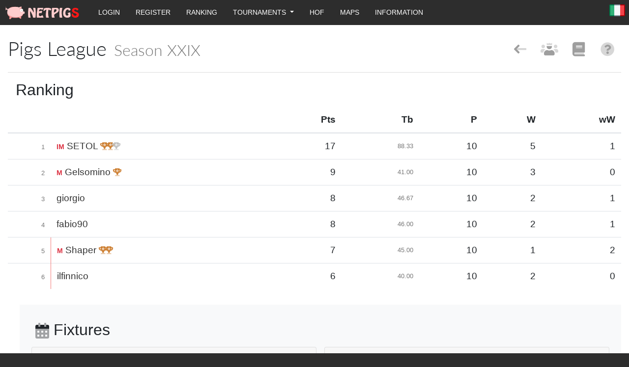

--- FILE ---
content_type: text/html; charset=utf-8
request_url: https://netpigs.net/en/pigsleague/29/1/1
body_size: 26287
content:
<!DOCTYPE html>
<html xmlns="http://www.w3.org/1999/xhtml">
<head>

<meta http-equiv="content-type" content="text/html; charset=UTF-8" />
 
<meta name="viewport" content="width=device-width" />

<title>Netpigs Online strategy game</title>

<link href="/vendor/bootstrap/css/bootstrap.min.css" rel="stylesheet"><link href="/css/style.min.css?v=2.11.54" rel="stylesheet" type="text/css" /><link rel="stylesheet" href="/css/fa/all.min.css"><link href="/css/tornei.css?v=2.11.54" rel="stylesheet" type="text/css" /><script type="text/javascript" src="/js/jquery-3.5.1.min.js"></script><script src="/vendor/bootstrap/js/bootstrap.bundle.min.js"></script><script type="text/javascript" src="/js/js.min.js?v=2.11.54"></script><script type="text/javascript">
var currLang = 'en';
var currPage = 'pigsleague';
var GameVars = new Array();
var userId = 0;
var colori = new Array();
var testi = new Array();
var varstr = "";
var varstr = 'a:11:{s:10:"mapnames-1";s:8:"Roundels";s:10:"mapnames-2";s:7:"Netrisk";s:10:"mapnames-3";s:9:"World Map";s:10:"mapnames-4";s:17:"Italy (dismissed)";s:10:"mapnames-5";s:5:"Italy";s:10:"mapnames-7";s:12:"Roman Empire";s:11:"cardtypes-0";s:12:"Sea cucumber";s:11:"cardtypes-1";s:4:"Hams";s:11:"cardtypes-2";s:6:"Salami";s:11:"cardtypes-3";s:8:"Sausages";s:10:"cards-name";s:5:"Meats";}';
var confsimbat = 'geggennaro_1GTR';
var confsimbdot = 'sambaudo_MuStACaz10';
var STAATE_TIMEOUT = 60000;
var staate_sound = 0;
var ONLINE_MINUTES = 2;
var ONLINE_IDLE_MINUTES = 3;
var Gopt = '[]';
var showPluto = 0;
var thisCleanPage = 'pigsleague/29/1/1';

testi['playerTitle-1'] = 'Grandmaster (GM)';
testi['playerTitle-2'] = 'International Master (IM)';
testi['playerTitle-3'] = 'Netpigs Master (M)';
testi['playerTitle-4'] = 'Candidate Master (CM)';
testi['playerTitleCode-1'] = 'GM';
testi['playerTitleCode-2'] = 'IM';
testi['playerTitleCode-3'] = 'M';
testi['playerTitleCode-4'] = 'CM';

</script><script type="text/javascript">testi['varstr-1'] = 'Please wait';
testi['varstr-2'] = 'You’re not participating in any game';
testi['varstr-3'] = 'There are no games on hold. You can create one by clicking Create new game';
testi['varstr-4'] = 'Name';
testi['varstr-5'] = 'Map';
testi['varstr-6'] = 'Timeout';
testi['varstr-7'] = 'Players';
testi['varstr-8'] = 'Options';
testi['varstr-9'] = 'Donate!';
testi['varstr-10'] = 'Type';
testi['varstr-11'] = 'and';
testi['varstr-12'] = 'Online';
testi['varstr-13'] = 'Ranking';
testi['varstr-14'] = 'Send message';
testi['varstr-15'] = 'Send to';
testi['varstr-16'] = 'Title';
testi['varstr-17'] = 'Message';
testi['varstr-18'] = 'Sure?';
testi['varstr-19'] = 'Your turn!';
testi['varstr-20'] = 'Information';
testi['varstr-21'] = 'No games found';
testi['varstr-22'] = 'Incorrect Tax Code';
testi['varstr-23'] = 'All the field are required';
testi['varstr-24'] = 'Confirm';
testi['varstr-25'] = 'Yes';
testi['varstr-26'] = 'No';
testi['varstr-27'] = 'Cards';
testi['varstr-28'] = '<div class="lead">There are pending games with the same options!</div><div class="my-2">If you join one of these you will start playing sooner!</div>';
testi['varstr-29'] = 'No, thanks!<br>Create new game';
testi['varstr-30'] = 'Join a game';
testi['varstr-31'] = 'You have to conquer 24 farms';
testi['varstr-32'] = 'You have to occupy 18 farms with at least 2 pigs';
</script><script src="/js/tornei.js?v=2.11.54" type="text/javascript"></script>
</head>
<body>
<div class="boxed">
  
<nav class="main-navbar navbar navbar-expand-lg navbar-dark bg-dark py-1 px-2">
  <div class="navbar-brand">
    <a href="/en/">
      <img class="logo" src="/img/netpigs.png" alt="Netpigs" />
    </a>
    <div class="d-inline-block d-lg-none">
      <span class="staate_icon_container"><i id="staate-mob" title="It’s your turn on one of your games!" class="staate_icon menuicons__icon staate_icon--mob fad fa-bell-on blink_me"></i></span>
    </div>
  </div>

  <button class="navbar-toggler" type="button" data-toggle="collapse" data-target="#mainNavbar" aria-controls="mainNavbar" aria-expanded="false" aria-label="Toggle navigation">
    <span class="navbar-toggler-icon"></span>
  </button>

  <div class="collapse navbar-collapse" id="mainNavbar">
    <ul class="navbar-nav mr-auto
    ml-2 mb-3 ml-lg-0 mb-lg-0
    ">
      
            <li class="nav-item ">
        <a class="nav-link px-xl-3" href="/en/login">
          <i class="fad fa-arrow-alt-square-right mr-1 d-lg-none"></i>
          Login        </a>
      </li>

            
            <li class="nav-item ">
        <a class="nav-link px-xl-3" href="/en/register">
          <i class="fad fa-arrow-alt-square-right mr-1 d-lg-none"></i>
          Register        </a>
      </li>

            
            <li class="nav-item ">
        <a class="nav-link px-xl-3" href="/en/players">
          <i class="fad fa-arrow-alt-square-right mr-1 d-lg-none"></i>
          Ranking        </a>
      </li>

            
            <li class="nav-item dropdown">
        <a class="nav-link dropdown-toggle px-xl-3" href="/en/tournaments" id="navbarDropdown" role="button" data-toggle="dropdown" aria-haspopup="true" aria-expanded="false">
          <i class="fad fa-arrow-alt-square-right mr-1 d-lg-none"></i>
          Tournaments        </a>
        <div class="dropdown-menu dropdown-menu--netpigs" aria-labelledby="navbarDropdown">
                    <a class="dropdown-item dropdown-item--netpigs py-2" href="/en/pigsleague">
            <i class="fad fa-arrow-alt-square-right mr-1"></i>
            Pigs League          </a>
                    <a class="dropdown-item dropdown-item--netpigs py-2" href="/en/cup">
            <i class="fad fa-arrow-alt-square-right mr-1"></i>
            Tournament          </a>
                    <a class="dropdown-item dropdown-item--netpigs py-2" href="/en/cup/netrisk">
            <i class="fad fa-arrow-alt-square-right mr-1"></i>
            Netrisk Cup          </a>
                    <a class="dropdown-item dropdown-item--netpigs py-2" href="/en/cup/empire">
            <i class="fad fa-arrow-alt-square-right mr-1"></i>
            Empire Cup          </a>
                    <a class="dropdown-item dropdown-item--netpigs py-2" href="/en/supercup">
            <i class="fad fa-arrow-alt-square-right mr-1"></i>
            Super Cup          </a>
                    <a class="dropdown-item dropdown-item--netpigs py-2" href="/en/cup/knockout">
            <i class="fad fa-arrow-alt-square-right mr-1"></i>
            Knockout          </a>
                  </div>
      </li>
            
            <li class="nav-item ">
        <a class="nav-link px-xl-3" href="/en/hof">
          <i class="fad fa-arrow-alt-square-right mr-1 d-lg-none"></i>
          HOF        </a>
      </li>

            
            <li class="nav-item ">
        <a class="nav-link px-xl-3" href="/en/maps">
          <i class="fad fa-arrow-alt-square-right mr-1 d-lg-none"></i>
          Maps        </a>
      </li>

            
            <li class="nav-item ">
        <a class="nav-link px-xl-3" href="/en/tour">
          <i class="fad fa-arrow-alt-square-right mr-1 d-lg-none"></i>
          Information        </a>
      </li>

                  
    </ul>

    <div class="menuicons d-flex align-items-center my-2 my-lg-0 lead">
      <div class="lang_sel_cont"><ul id="lang_sel"><li><a href="/it" title="Netpigs Italiano" class="langsel-item langsel-it">Italiano</a></li></ul></div>    </div>
  </div>
</nav></div>

<div id="netpigs">

  <div id="content" class="boxed">

  <div id="loader_min"><div class="conteneur_general_load_10" title="Please wait"><div class="cle_bleu_load_10"></div></div></div>
<div class="pageHeader">
  <div class="pageHeader__left">
    <h1 class="pageTitle py-2 py-md-4">
              Pigs League <span class="pl-title__stagione ml-1">Season XXIX</span>          </h1>
  </div>
  <div class="pageHeader__right pb-3 pb-md-0">
            <div>
            <a href="/en/pigsleague" class="menu-icons menu-icons-list 
                  " title="Pigs League">
        <i class="fad fa-long-arrow-left fa-fw"></i>
      </a>
            <a href="/en/pigsleague/hof" class="menu-icons menu-icons-list 
                  " title="Hall of fame">
        <i class="fad fa-users-crown fa-fw"></i>
      </a>
            <a href="/en/pigsleague/records" class="menu-icons menu-icons-list 
                  " title="Records">
        <i class="fad fa-book fa-fw"></i>
      </a>
            <a href="/en/pigsleague/info" class="menu-icons menu-icons-list 
                  " title="Information">
        <i class="fad fa-question-circle fa-fw"></i>
      </a>
          </div>
      </div>
</div><h2 class="h2 m-3">Ranking</h2><div class="div_overfx"><table class="table table--pl-standings large-sm larger-md"><thead><tr><th class="hideToMobile">&nbsp;</th><th>&nbsp;</th><th class="align-middle right" title="Points">Pts</th><th class="align-middle right" title="Tie break">Tb</th><th class="align-middle right" title="Played">P</th><th class="align-middle right" title="Wins">W</th><th class="align-middle right" title="Walkover Wins">wW</th></tr></thead><tbody><tr><td class="align-middle right hideToMobile"><small class="small">1</small></td><td class="align-middle nomeg "><a href="/en/players/SETOL" class="lplayer"><span class="badge badge-white text-danger px-0" title="International Master (IM)">IM</span> SETOL</a> <i class="fad fa-trophy-alt cupIcon cupIcon--bronze" title="Pigs League (6)" ></i> <i class="fad fa-trophy-alt cupIcon cupIcon--bronze" title="Pigs League (6)"  style="margin-left:-10px"></i> <i class="fad fa-trophy-alt cupIcon cupIcon--silver" title="Pigs League (6)"  style="margin-left:-10px"></i> <small class="collapse fonline fonline_700"> <i class="fad fa-user-alt fa-sm" title="Online"></i></small></td><td class="align-middle right">17</td><td class="align-middle right small">88.33</td><td class="align-middle right">10</td><td class="align-middle right">5</td><td class="align-middle right">1</td></tr><tr><td class="align-middle right hideToMobile"><small class="small">2</small></td><td class="align-middle nomeg "><a href="/en/players/Gelsomino" class="lplayer"><span class="badge badge-white text-danger px-0" title="Netpigs Master (M)">M</span> Gelsomino</a> <i class="fad fa-trophy-alt cupIcon cupIcon--bronze" title="Pigs League" ></i> <small class="collapse fonline fonline_2655"> <i class="fad fa-user-alt fa-sm" title="Online"></i></small></td><td class="align-middle right">9</td><td class="align-middle right small">41.00</td><td class="align-middle right">10</td><td class="align-middle right">3</td><td class="align-middle right">0</td></tr><tr><td class="align-middle right hideToMobile"><small class="small">3</small></td><td class="align-middle nomeg "><a href="/en/players/giorgio" class="lplayer">giorgio</a>  <small class="collapse fonline fonline_3141"> <i class="fad fa-user-alt fa-sm" title="Online"></i></small></td><td class="align-middle right">8</td><td class="align-middle right small">46.67</td><td class="align-middle right">10</td><td class="align-middle right">2</td><td class="align-middle right">1</td></tr><tr><td class="align-middle right hideToMobile"><small class="small">4</small></td><td class="align-middle nomeg "><a href="/en/players/fabio90" class="lplayer">fabio90</a>  <small class="collapse fonline fonline_3138"> <i class="fad fa-user-alt fa-sm" title="Online"></i></small></td><td class="align-middle right">8</td><td class="align-middle right small">46.00</td><td class="align-middle right">10</td><td class="align-middle right">2</td><td class="align-middle right">1</td></tr><tr><td class="align-middle right hideToMobile"><small class="small">5</small></td><td class="align-middle nomeg  retro"><a href="/en/players/Shaper" class="lplayer"><span class="badge badge-white text-danger px-0" title="Netpigs Master (M)">M</span> Shaper</a> <i class="fad fa-trophy-alt cupIcon cupIcon--bronze" title="Pigs League (2)" ></i> <i class="fad fa-trophy-alt cupIcon cupIcon--bronze" title="Pigs League (2)"  style="margin-left:-10px"></i> <small class="collapse fonline fonline_3176"> <i class="fad fa-user-alt fa-sm" title="Online"></i></small></td><td class="align-middle right">7</td><td class="align-middle right small">45.00</td><td class="align-middle right">10</td><td class="align-middle right">1</td><td class="align-middle right">2</td></tr><tr><td class="align-middle right hideToMobile"><small class="small">6</small></td><td class="align-middle nomeg  retro"><a href="/en/players/ilfinnico" class="lplayer">ilfinnico</a>  <small class="collapse fonline fonline_3174"> <i class="fad fa-user-alt fa-sm" title="Online"></i></small></td><td class="align-middle right">6</td><td class="align-middle right small">40.00</td><td class="align-middle right">10</td><td class="align-middle right">2</td><td class="align-middle right">0</td></tr></tbody></table></div><div class="pl_calend-container-wrap mx-0 my-3  ml-xl-4 p-3 bg-light"><h2 class="h2 m-3"><i class="fad fa-calendar-alt"></i> Fixtures</h2><div class="pl_calend-container"><div class="pl-matchday-container mb-3 px-2"><div class="card"><div class="card-header font-weight-bold">Day 1</div><div class="pl_calgame_row"><a href="/en/play/33295" class="lgame"><span class="fa-stack gamestate-container--stack gamestate2" title="">
      <i class="fad fa-circle fa-stack-2x"></i>
      </span> Gelsomino<span class="small"> 0</span>, fabio90<span class="small"> 0</span>, Shaper<span class="small"> 2</span></a></div><div class="pl_calgame_row"><a href="/en/play/33297" class="lgame"><span class="fa-stack gamestate-container--stack gamestate2" title="">
      <i class="fad fa-circle fa-stack-2x"></i>
      </span> giorgio<span class="small"> 0</span>, ilfinnico<span class="small"> 0</span>, SETOL<span class="small"> 3</span></a></div></div></div><div class="pl-matchday-container mb-3 px-2"><div class="card"><div class="card-header font-weight-bold">Day 2</div><div class="pl_calgame_row"><a href="/en/play/33296" class="lgame"><span class="fa-stack gamestate-container--stack gamestate2" title="">
      <i class="fad fa-circle fa-stack-2x"></i>
      </span> Gelsomino<span class="small"> 0</span>, fabio90<span class="small"> 0</span>, giorgio<span class="small"> 3</span></a></div><div class="pl_calgame_row"><a href="/en/play/33298" class="lgame"><span class="fa-stack gamestate-container--stack gamestate2" title="">
      <i class="fad fa-circle fa-stack-2x"></i>
      </span> Shaper<span class="small"> 0</span>, ilfinnico<span class="small"> 3</span>, SETOL<span class="small"> 0</span></a></div></div></div><div class="pl-matchday-container mb-3 px-2"><div class="card"><div class="card-header font-weight-bold">Day 3</div><div class="pl_calgame_row"><a href="/en/play/33343" class="lgame"><span class="fa-stack gamestate-container--stack gamestate2" title="">
      <i class="fad fa-circle fa-stack-2x"></i>
      </span> Gelsomino<span class="small"> 3</span>, fabio90<span class="small"> 0</span>, ilfinnico<span class="small"> 0</span></a></div><div class="pl_calgame_row"><a href="/en/play/33406" class="lgame"><span class="fa-stack gamestate-container--stack gamestate2" title="">
      <i class="fad fa-circle fa-stack-2x"></i>
      </span> Shaper<span class="small"> 0</span>, giorgio<span class="small"> 0</span>, SETOL<span class="small"> 3</span></a></div></div></div><div class="pl-matchday-container mb-3 px-2"><div class="card"><div class="card-header font-weight-bold">Day 4</div><div class="pl_calgame_row"><a href="/en/play/33409" class="lgame"><span class="fa-stack gamestate-container--stack gamestate2" title="">
      <i class="fad fa-circle fa-stack-2x"></i>
      </span> Gelsomino<span class="small"> 0</span>, fabio90<span class="small"> 0</span>, SETOL<span class="small"> 3</span></a></div><div class="pl_calgame_row"><a href="/en/play/33574" class="lgame"><span class="fa-stack gamestate-container--stack gamestate2" title="">
      <i class="fad fa-circle fa-stack-2x"></i>
      </span> Shaper<span class="small"> 0</span>, giorgio<span class="small"> 3</span>, ilfinnico<span class="small"> 0</span></a></div></div></div><div class="pl-matchday-container mb-3 px-2"><div class="card"><div class="card-header font-weight-bold">Day 5</div><div class="pl_calgame_row"><a href="/en/play/33501" class="lgame"><span class="fa-stack gamestate-container--stack gamestate2" title="">
      <i class="fad fa-circle fa-stack-2x"></i>
      </span> Gelsomino<span class="small"> 0</span>, Shaper<span class="small"> 3</span>, giorgio<span class="small"> 0</span></a></div><div class="pl_calgame_row"><a href="/en/play/33625" class="lgame"><span class="fa-stack gamestate-container--stack gamestate2" title="">
      <i class="fad fa-circle fa-stack-2x"></i>
      </span> fabio90<span class="small"> 3</span>, ilfinnico<span class="small"> 0</span>, SETOL<span class="small"> 0</span></a></div></div></div><div class="pl-matchday-container mb-3 px-2"><div class="card"><div class="card-header font-weight-bold">Day 6</div><div class="pl_calgame_row"><a href="/en/play/33568" class="lgame"><span class="fa-stack gamestate-container--stack gamestate2" title="">
      <i class="fad fa-circle fa-stack-2x"></i>
      </span> Gelsomino<span class="small"> 3</span>, Shaper<span class="small"> 0</span>, ilfinnico<span class="small"> 0</span></a></div><div class="pl_calgame_row"><a href="/en/play/33723" class="lgame"><span class="fa-stack gamestate-container--stack gamestate2" title="">
      <i class="fad fa-circle fa-stack-2x"></i>
      </span> fabio90<span class="small"> 0</span>, giorgio<span class="small"> 2</span>, SETOL<span class="small"> 0</span></a></div></div></div><div class="pl-matchday-container mb-3 px-2"><div class="card"><div class="card-header font-weight-bold">Day 7</div><div class="pl_calgame_row"><a href="/en/play/33570" class="lgame"><span class="fa-stack gamestate-container--stack gamestate2" title="">
      <i class="fad fa-circle fa-stack-2x"></i>
      </span> Gelsomino<span class="small"> 0</span>, Shaper<span class="small"> 0</span>, SETOL<span class="small"> 3</span></a></div><div class="pl_calgame_row"><a href="/en/play/33866" class="lgame"><span class="fa-stack gamestate-container--stack gamestate2" title="">
      <i class="fad fa-circle fa-stack-2x"></i>
      </span> fabio90<span class="small"> 0</span>, giorgio<span class="small"> 0</span>, ilfinnico<span class="small"> 3</span></a></div></div></div><div class="pl-matchday-container mb-3 px-2"><div class="card"><div class="card-header font-weight-bold">Day 8</div><div class="pl_calgame_row"><a href="/en/play/33630" class="lgame"><span class="fa-stack gamestate-container--stack gamestate2" title="">
      <i class="fad fa-circle fa-stack-2x"></i>
      </span> Gelsomino<span class="small"> 3</span>, giorgio<span class="small"> 0</span>, ilfinnico<span class="small"> 0</span></a></div><div class="pl_calgame_row"><a href="/en/play/33870" class="lgame"><span class="fa-stack gamestate-container--stack gamestate2" title="">
      <i class="fad fa-circle fa-stack-2x"></i>
      </span> fabio90<span class="small"> 0</span>, Shaper<span class="small"> 2</span>, SETOL<span class="small"> 0</span></a></div></div></div><div class="pl-matchday-container mb-3 px-2"><div class="card"><div class="card-header font-weight-bold">Day 9</div><div class="pl_calgame_row"><a href="/en/play/33789" class="lgame"><span class="fa-stack gamestate-container--stack gamestate2" title="">
      <i class="fad fa-circle fa-stack-2x"></i>
      </span> Gelsomino<span class="small"> 0</span>, giorgio<span class="small"> 0</span>, SETOL<span class="small"> 2</span></a></div><div class="pl_calgame_row"><a href="/en/play/33999" class="lgame"><span class="fa-stack gamestate-container--stack gamestate2" title="">
      <i class="fad fa-circle fa-stack-2x"></i>
      </span> fabio90<span class="small"> 3</span>, Shaper<span class="small"> 0</span>, ilfinnico<span class="small"> 0</span></a></div></div></div><div class="pl-matchday-container mb-3 px-2"><div class="card"><div class="card-header font-weight-bold">Day 10</div><div class="pl_calgame_row"><a href="/en/play/33811" class="lgame"><span class="fa-stack gamestate-container--stack gamestate2" title="">
      <i class="fad fa-circle fa-stack-2x"></i>
      </span> Gelsomino<span class="small"> 0</span>, ilfinnico<span class="small"> 0</span>, SETOL<span class="small"> 3</span></a></div><div class="pl_calgame_row"><a href="/en/play/34006" class="lgame"><span class="fa-stack gamestate-container--stack gamestate2" title="">
      <i class="fad fa-circle fa-stack-2x"></i>
      </span> fabio90<span class="small"> 2</span>, Shaper<span class="small"> 0</span>, giorgio<span class="small"> 0</span></a></div></div></div></div></div><p class="right small">Last Update: 23 Mar 13:14</p><div class="clear_both"></div></div>
<footer class="footer">
  <div class="boxed flex justify-content-between">
    <div>
            <a href="https://bets.netpigs.net/en/" class="btn">
        Bet League
      </a> 
    </div>

        <div>
            <div class="d-inline-block">
        <a href="https://discord.gg/3PfxKT3UW9"
          title="Discord"
          class="btn"
          target="_blank" rel="nofollow"        >
          <i class="fab fa-discord"></i>
        </a>
      </div>
            <div class="d-inline-block">
        <a href="/en/contact"
          title="Contact"
          class="btn"
                  >
          <i class="fas fa-envelope"></i>
        </a>
      </div>
            <div class="d-inline-block">
        <a href="https://trello.com/b/eJgbbFej/netpigs"
          title="Bacheca dei suggerimenti"
          class="btn"
          target="_blank" rel="nofollow"        >
          <i class="fab fa-trello"></i>
        </a>
      </div>
            <div class="d-inline-block">
        <a href="/en/news"
          title="News"
          class="btn"
                  >
          <i class="fas fa-newspaper"></i>
        </a>
      </div>
            <div class="d-inline-block">
        <a href="/en/cookies"
          title="Cookies"
          class="btn"
                  >
          <i class="fas fa-cookie"></i>
        </a>
      </div>
            <div class="d-inline-block">
        <a href="/en/privacy"
          title="Privacy"
          class="btn"
                  >
          <i class="fad fa-user-secret"></i>
        </a>
      </div>
      
    </div>
  </div>
</footer>


</div>

 <div id="loader" class="ui-widget-overlay">
 <div class="wait_div_ins">&nbsp;</div>
 <div class="wait_div_ins display-1"><i class="fas fa-spinner fa-pulse" title="Please wait"></i></div>
 <div class="wait_div_ins">&nbsp;</div>
 </div><div id="follow_div" class="ui-widget"></div>

<div id="confirm-modal" class="modal
  " tabindex="-1" role="dialog">
  <div class="modal-dialog modal-dialog-centered 
        " role="document">
    <div class="modal-content">
      <div class="modal-header
                ">
        <h5 class="modal-title">Confirm</h5>
        <button type="button" class="close" data-dismiss="modal" aria-label="Close">
          <span aria-hidden="true">&times;</span>
        </button>
      </div>
      <div id="confirm-modal-body" class="modal-body">
              </div>
      <div class="modal-footer d-flex justify-content-between border-0
                ">
        <div>
                    <button type="button" 
                    id="confirm-modal-btn-cancel"
                    class="btn btn-secondary btn-cancel-modal" data-dismiss="modal">
                          Cancel                      </button>
                  </div>
        <div class="modal-waiting spinner-grow text-primary collapse" role="status">
          <span class="sr-only">Loading...</span>
        </div>
        <div class="text-right">
                    <button type="button"
                    id="confirm-modal-btn-confirm"
                    class="btn btn-primary btn-send-modal
                    ">
                          Confirm                      </button>
          
                  </div>
      </div>
    </div>
  </div>
</div>


<div id="player-info" class="player-info position-absolute bg-white border shadow-sm p-2 collapse">
  <div id="player-info-loading" class="collapse">
  <i class="fas fa-spinner fa-pulse" title="Please wait"></i>
  </div>
  <div id="player-info-content">
    <!-- Row 1 -->
    <div class="d-flex align-items-center">
      <!-- Avatar -->
      <div id="player-info-avatar" class="player-info__avatar"></div>
      <!-- Main info -->
      <div class="pl-3">
        <!-- Name -->
        <div id="player-info-name" class="font-weight-bold pb-1"></div>

        <!-- Ranking -->
                <div class="d-flex align-items-center pt-1">
                    <div id="player-info-ranking-0" class="
                    "
          title="Global Ranking"
          >
            <img src="/img/hof/awards/hof_1_0_1_1.png" class="icon">
            <span id="player-info-ranking-0-value"></span>
          </div>
                    <div id="player-info-ranking-1" class="
                      ml-2
                    "
          title="Roundels"
          >
            <img src="/img/hof/awards/hof_1_1_1_1.png" class="icon">
            <span id="player-info-ranking-1-value"></span>
          </div>
                    <div id="player-info-ranking-2" class="
                      ml-2
                    "
          title="Netrisk"
          >
            <img src="/img/hof/awards/hof_1_2_1_1.png" class="icon">
            <span id="player-info-ranking-2-value"></span>
          </div>
                    <div id="player-info-ranking-7" class="
                      ml-2
                    "
          title="Roman Empire"
          >
            <img src="/img/hof/awards/hof_1_7_1_1.png" class="icon">
            <span id="player-info-ranking-7-value"></span>
          </div>
                  </div>
      
      </div>
    </div>

    
    <div class="d-flex align-items-center justify-content-between bg-light mt-2 p-2">
      <div id="player-info-icons" class="d-flex"></div>
      <div class="text-right pl-2">
        <div id="player-info-created" class="small"></div>
      </div>
    </div>

  </div>
</div>
<audio id="myaudio"></audio>


</body>
</html>


--- FILE ---
content_type: text/css
request_url: https://netpigs.net/css/tornei.css?v=2.11.54
body_size: 9199
content:

.nptorninfo { float: right; overflow:hidden; text-align: center; background: #fff; border-left: 1px solid #CCCCCC; border-bottom: 1px solid #CCCCCC; margin-left:1em; padding-left:1em; border-bottom-left-radius: .5em; }
#iscr_butt { padding:14px; margin-bottom: 14px; margin-top: 14px;}
.torneo_turno_box { background-color: #F9F9F9; padding: 1em; margin-bottom:2em; display: flex; flex-wrap: wrap; justify-content: center; }

.tornei_box { float: left;
  text-align: center;
  /*border-bottom:1px solid #CCC;
  background-color: #f9f9f9;*/
  width: 42%;
  box-sizing: border-box;
}
.tornei_box h2 { text-transform: uppercase; }
.tornei_box h2 a { color:#333; text-decoration:none; }
.tornei_box h2 a:hover,
.tournament__content:hover h2 a { color: #e91e63 }
.tornei_box_img {
  min-height: 240px;
  display: flex;
  align-items: center;
  justify-content: center;
}
.tournament__content {
  margin: 1em;
  padding: 1em;
  background: #fff;
  border: 1px solid #eee;
}

.torneo_gamerow { display: block; padding: 1em; margin: 1em; border:1px solid #ddd; background-color: #FFF; float:left; min-width: 220px; border-radius:3px;}
.torneo_gamerow a { text-decoration: none;}
.torneo_gamerow a:hover { text-decoration: underline;}
.torneo_gamerow ul { list-style-type:none; padding:0 }
.torneo_gamerow li { background: #f9f9f9;
  padding: .5em;
  margin-bottom: .2em;
  }
.torneo_gamerow li img {margin-right:.3em}
.torneo_gamerow li a { color: #333; text-decoration: none;}
.torneo_gamerow li a:hover { text-decoration: underline; }
.torneo_gamerow_header {  margin: 0; padding:0; padding-bottom:7px; border-bottom:1px solid #ddd; }
.torneo_gamerow small, .pl_calgame_row small { color: green; }
.pl_calgame_row a,
.pl_calgame_nogame {
  padding: .7em;
  display: block;
  text-decoration: none;
  color:#333;
}
.pl_calgame_row a:hover {
  background: #f9f9f9;
  color:#000;
  text-decoration: none;
}
.pl_serie_title a {
  color: #333;
}
.pl_serie_title a:hover {
  color:#000;
  text-decoration: none;
}

.game-player--active-turn,
.torneo-player-status--turn a {
  border-bottom: 1px dotted #aaa;
}

.torneo_iscritti_div { margin: 7px; padding:0; float:left; border:1px solid #CCC; border-radius:14px; text-align: center; position: relative; overflow: hidden;}
.torneo_iscritti_img { height: 100px; width: 100px; margin: 11px  }
.torneo_iscritti_img img { border-radius:7px; }
.torn_iscr_araldo { position: absolute; left: 7px; top: 7px; opacity: 0.9;  }
.torn_iscr_araldo img { border-radius:8px; background:#FFF; }
.li_wait {list-style-image: url(../img/icons/waitingfor.png); list-style-position: middle}

li.torneo-player-status--win{ background: #eee; font-weight: bold;}
li.torneo-player-status--out a { color: #aaa;  text-decoration: line-through;}

.crealeague_tab { border:1px solid #CCC; border-radius:7px; width: 100%}
.crealeague_tab td { padding: 14px; background: #FFF }
.crealeague_tab .fcol {background: #F4F4F4; width: 220px; border-right: 1px solid #CCC;}
.error_cont { height: 56px; display: block; }
#logo_iframe { border:1px solid #CCC; width: 100px; height: 100px; margin:0; padding:0; }

table.ranking { background:#F4F4F4; border:1px solid #CCCCCC; border-radius:3px; width:95%; margin:0 auto; }
table.ranking th { padding:7px; }
table.ranking th.right { text-align: right; }
table.ranking td { background:#FFFFFF; padding:7px; }
table.ranking td.ranking_me { background: #F4F4F4; }

.league_right { float: right; width: 250px; text-align: center; margin-right:14px;}
.leabox { margin-right: 284px; } 

#leagues_menu_div { text-align: center; }
#leagues_menu_div a { display:inline-block; width:220px; padding:1em; margin:1em 1em 0 1em; text-align:center; border:1px solid #6699CC; border-radius:5px; font-size:large;text-decoration: none; }
#leagues_menu_div a:hover { background:rgba(250, 250, 238, 0.6);text-decoration: underline; }

.leagues_item { height:64px; line-height: 50px; display:block;}
.leagues_item_bg { background-color:rgba(244, 244, 244, 0.5); }
.leagues_item p { margin:0; padding:0; }
.leagues_item .pezzo { float:left; margin:0 1px 0 1px;  height:50px; padding-left:10px; padding-right:10px;  }
.leagues_item .leagues_name .namename { display: inline-block; }
.leagues_item .leagues_name .namename a { font-weight:bold; padding-top:6px; text-decoration:none; font-size:1.3em; color:#E03E3E; overflow:hidden; }
.leagues_item .leagues_name .namename a:hover { text-decoration:underline; }
.leagues_item .leacups {display:inline-block;width:50px; height:50px;margin-right:14px;}

.league_top { border-bottom:1px solid #CCC; background: #FFF; margin:0; padding: 14px;}
.league_top a { color:#333;text-decoration: none; }
.league_top a:hover { color:#000;}

.lstate { width: 16px; height: 16px; border: 1px solid; display: inline-block; vertical-align: middle; text-align: center; line-height: 16px; font-size: 10px; font-weight: bold; border-radius:3px;}
.lstate0 { background:#F1DF11; border-color:#C1A10F; color:#000 }
.lstate1 { background:#22A708; border-color:#156805; color:#FFF }
.lstate2 { background:#FF0000; border-color:#A80000; color:#FFF }

.quote { font-size: 0.9em; font-style: italic; padding:14px; margin-bottom: 28px; color:#666;}
.boxlefthalf { margin:0; width: 50%; float: left;}
#breadcrumb_steps { margin-bottom: 7px;}
#breadcrumb_steps div { display: inline-block; background:#F4F4F4; padding:14px;  }

.pl_right {float:right;max-width:280px;margin:0 0 2em 2em;background:#f9f9f9;border-left:1px solid #eee;padding:1em}
.div_overfx {
    overflow-x: auto;
}

.pl_classifica a { color:#333; text-decoration:none; }
.pl_classifica a:hover { color:#000; text-decoration:underline}
.girone { color:#777; font-size:0.8em; display: block;}
.bg-dark .girone{
  color: #e0e0e0
}
.pl-title__stagione { color:#777; font-size:0.8em; }
.pl_calend_title {
  margin-top: 0;
}
.pl_calend-container {
  display: flex;
  flex-wrap: wrap;
}

.pl_serie {
  display: flex;
  flex-wrap: wrap;
}
.pl_serie__item {
  flex-grow: 1;
  overflow-x: auto;
}
/* .pl_calend-container-wrap{
  font-size: .9em;
} */
.pl_classifica { background:#f4f4f4; margin-bottom: 1em;}
.pl_classifica th {padding: .8em;}
.pl_classifica td {
  position: relative;
  padding: .8em;
  background:#fff;
}
.pl-matchday-container{
  flex-grow: 1;
  flex-basis: 50%;
}

.table--pl-standings th {
  border-top: 0 !important;
}
.table--pl-standings a { color:#333; }
.table--pl-standings a:hover { color:#000; }


.nomeg { min-width:140px; overflow:hidden}
.promo {border-left:1px solid rgb(34, 167, 8)}
.retro {border-left:1px solid #F47B79}

.pl_classifica td .fonline {
  position:absolute;
  top:0;
  left:0;
  -ms-transform: rotate(90deg);
  -webkit-transform: rotate(90deg);
  transform: rotate(90deg);
  opacity:.8;            
}
.pl_matchday {
  font-size: .8em;
}

ul.pl-secondary-menu {
  list-style: none;
  margin: 0;
  padding: 0;
}
ul.pl-secondary-menu li a,
ul.pl-secondary-menu li div {
  padding: .4em;
  display: block;
  border-bottom: 1px solid #eee;
}
ul.pl-secondary-menu li div {
  color: #e91e63;
}
ul.pl-secondary-menu li i.fa {
  margin-right: .6em;
}

.herald_classif .araldo_ico { border-radius:50%; opacity:.9; float:right;}

.pl-hof a {
  color: #212121;
}
.pl-hof a:hover {
  color: #e91e63;
  text-decoration: none;
}

.pl-hof__item {
  padding-bottom: 1.5em;
  margin-bottom: 4em;
  border-bottom: 1px solid #9E9E9E;
}
.pl-hof__item__primary {
    flex-basis: 60%;
    flex-grow: 1;
}
.pl-hof__item__primary__item--flex {
  display: flex;
  align-items: center;
  justify-content: center;
  flex-direction: column;
}
.pl-hof__item__primary__item__title {
  text-transform: uppercase;
  font-size: 2em;
  text-align: center;
}

.pl-hof__item__primary__item__winner {
  text-align: center;
}
.pl-hof__item__primary__item__winner h3 {
  margin-bottom: 0;
  font-size: 1.8em;
}
.pl-hof__item__primary__item__winner h3 a {
  color: #e91e63;
}
.pl-hof__item__primary__item__avatar {
  padding: .5em;
  border: 1px solid #eee;
}
.pl-hof__item__primary__item__stats {
  padding: 1em;
  font-size: 1.2em;
}
.pl-hof__item__secondary {
  flex-basis: 40%;
  flex-grow: 1;
  display: flex;
  margin-top: 1em;
  border-top: 1px solid #eee;
  background: #f9f9f9;
  padding: 1.2em 0;
}
.pl-hof__item__secondary__item {
  flex-grow: 1;
  border-right: 1px solid #eee;
  padding: 0 1.2em;
}
.pl-hof__item__secondary__item:last-child {
  border-right: 0;
}
.pl-hof__item__secondary__item__element {
  margin: 0;
  padding: .3em 0;
}





@media screen and (max-width: 1199px) {
  .tournaments {
    flex-wrap: wrap;
  }
  
  .pl_serie {
    display: block;
  }
}

@media screen and (max-width: 767px) {
  .pl_right {float:none; max-width:none;margin:0;background:#fff;border-left:0;padding:1em}
  .pl_serie_cont {
    float: none !important;
  }
  .pl-hof__item__secondary {
    flex-direction: column;
    text-align: center;
  }
  .pl-hof__item__secondary__item {
    margin-bottom: 1em;
    border-right: 0;
  }
  .tornei_box {
    float: none;
    width: auto;
    max-width: 100%;
  }
  .tournament__content {
    margin: 1em 0;
  }

  .pl-matchday-container{
    flex-grow: 1;
    flex-basis: 100%;
  }

  /* .table--pl-standings {
    font-size: .9em;
  } */

}

@media screen and (max-width: 479px) {
    .boxlefthalf {
      width:auto;
    }
    .nptorninfo {
      float: none;
    }

    .torneo_gamerow {
      flex-grow: 1;
      margin-left: 0;
      margin-right: 0;
      float: none;
    }
}

--- FILE ---
content_type: application/javascript
request_url: https://netpigs.net/js/tornei.js?v=2.11.54
body_size: 674
content:
function _np_tornei_iscr (flag, tipo) {

 	if (!window.confirm(_t('varstr-18'))) return false;
 	var iscr_butt = document.getElementById('iscr_butt');
 	iscr_butt.disabled = true;
 	iscr_butt.value = _t('varstr-1');
    if (tipo == "PL") {
        var strdata = 'a=RegPL&flag='+flag;
    } else {
     	var strdata = 'a=RegCup&flag='+flag+'&tipo='+tipo;
    }
	var page = '/pages/actions/gameactions.php';
	$.ajax({
		url: page,
		dataType: 'json',
		type: 'POST',
		data: strdata,
		success: function(data){	 
			if (typeof data['err'] != 'undefined' && data['err']!='') {
			} else if (data['r']==1) {
			} else {
			}
			window.location.reload();
		}
	});

}

function highlight_posizioni_torneo (str) {
    var arr = str.split(",");
    var appo;
    for (var i in arr) {
        appo = arr[i].split("_");
        jQuery('#li_'+appo[0]+'_'+appo[1]).css('border-right', '2px solid #fecccb');
    }
}